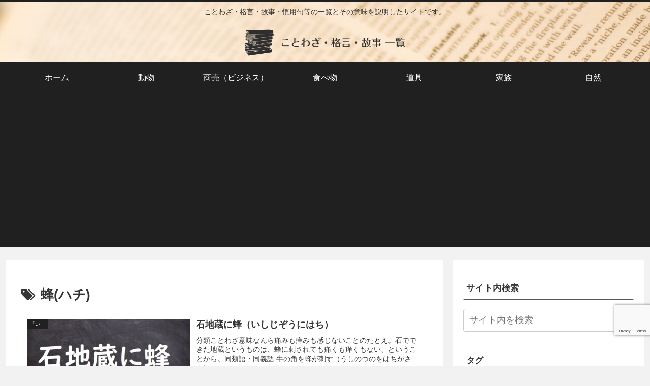

--- FILE ---
content_type: text/html; charset=utf-8
request_url: https://www.google.com/recaptcha/api2/anchor?ar=1&k=6LcxYW8aAAAAAJPzn6cGJzDb9w2OVH422bPgaHTB&co=aHR0cHM6Ly93d3cuYWRhZ2UtcGxhdGl0dWRlLmNvbTo0NDM.&hl=en&v=PoyoqOPhxBO7pBk68S4YbpHZ&size=invisible&anchor-ms=20000&execute-ms=30000&cb=m4h5xxf18vqb
body_size: 48847
content:
<!DOCTYPE HTML><html dir="ltr" lang="en"><head><meta http-equiv="Content-Type" content="text/html; charset=UTF-8">
<meta http-equiv="X-UA-Compatible" content="IE=edge">
<title>reCAPTCHA</title>
<style type="text/css">
/* cyrillic-ext */
@font-face {
  font-family: 'Roboto';
  font-style: normal;
  font-weight: 400;
  font-stretch: 100%;
  src: url(//fonts.gstatic.com/s/roboto/v48/KFO7CnqEu92Fr1ME7kSn66aGLdTylUAMa3GUBHMdazTgWw.woff2) format('woff2');
  unicode-range: U+0460-052F, U+1C80-1C8A, U+20B4, U+2DE0-2DFF, U+A640-A69F, U+FE2E-FE2F;
}
/* cyrillic */
@font-face {
  font-family: 'Roboto';
  font-style: normal;
  font-weight: 400;
  font-stretch: 100%;
  src: url(//fonts.gstatic.com/s/roboto/v48/KFO7CnqEu92Fr1ME7kSn66aGLdTylUAMa3iUBHMdazTgWw.woff2) format('woff2');
  unicode-range: U+0301, U+0400-045F, U+0490-0491, U+04B0-04B1, U+2116;
}
/* greek-ext */
@font-face {
  font-family: 'Roboto';
  font-style: normal;
  font-weight: 400;
  font-stretch: 100%;
  src: url(//fonts.gstatic.com/s/roboto/v48/KFO7CnqEu92Fr1ME7kSn66aGLdTylUAMa3CUBHMdazTgWw.woff2) format('woff2');
  unicode-range: U+1F00-1FFF;
}
/* greek */
@font-face {
  font-family: 'Roboto';
  font-style: normal;
  font-weight: 400;
  font-stretch: 100%;
  src: url(//fonts.gstatic.com/s/roboto/v48/KFO7CnqEu92Fr1ME7kSn66aGLdTylUAMa3-UBHMdazTgWw.woff2) format('woff2');
  unicode-range: U+0370-0377, U+037A-037F, U+0384-038A, U+038C, U+038E-03A1, U+03A3-03FF;
}
/* math */
@font-face {
  font-family: 'Roboto';
  font-style: normal;
  font-weight: 400;
  font-stretch: 100%;
  src: url(//fonts.gstatic.com/s/roboto/v48/KFO7CnqEu92Fr1ME7kSn66aGLdTylUAMawCUBHMdazTgWw.woff2) format('woff2');
  unicode-range: U+0302-0303, U+0305, U+0307-0308, U+0310, U+0312, U+0315, U+031A, U+0326-0327, U+032C, U+032F-0330, U+0332-0333, U+0338, U+033A, U+0346, U+034D, U+0391-03A1, U+03A3-03A9, U+03B1-03C9, U+03D1, U+03D5-03D6, U+03F0-03F1, U+03F4-03F5, U+2016-2017, U+2034-2038, U+203C, U+2040, U+2043, U+2047, U+2050, U+2057, U+205F, U+2070-2071, U+2074-208E, U+2090-209C, U+20D0-20DC, U+20E1, U+20E5-20EF, U+2100-2112, U+2114-2115, U+2117-2121, U+2123-214F, U+2190, U+2192, U+2194-21AE, U+21B0-21E5, U+21F1-21F2, U+21F4-2211, U+2213-2214, U+2216-22FF, U+2308-230B, U+2310, U+2319, U+231C-2321, U+2336-237A, U+237C, U+2395, U+239B-23B7, U+23D0, U+23DC-23E1, U+2474-2475, U+25AF, U+25B3, U+25B7, U+25BD, U+25C1, U+25CA, U+25CC, U+25FB, U+266D-266F, U+27C0-27FF, U+2900-2AFF, U+2B0E-2B11, U+2B30-2B4C, U+2BFE, U+3030, U+FF5B, U+FF5D, U+1D400-1D7FF, U+1EE00-1EEFF;
}
/* symbols */
@font-face {
  font-family: 'Roboto';
  font-style: normal;
  font-weight: 400;
  font-stretch: 100%;
  src: url(//fonts.gstatic.com/s/roboto/v48/KFO7CnqEu92Fr1ME7kSn66aGLdTylUAMaxKUBHMdazTgWw.woff2) format('woff2');
  unicode-range: U+0001-000C, U+000E-001F, U+007F-009F, U+20DD-20E0, U+20E2-20E4, U+2150-218F, U+2190, U+2192, U+2194-2199, U+21AF, U+21E6-21F0, U+21F3, U+2218-2219, U+2299, U+22C4-22C6, U+2300-243F, U+2440-244A, U+2460-24FF, U+25A0-27BF, U+2800-28FF, U+2921-2922, U+2981, U+29BF, U+29EB, U+2B00-2BFF, U+4DC0-4DFF, U+FFF9-FFFB, U+10140-1018E, U+10190-1019C, U+101A0, U+101D0-101FD, U+102E0-102FB, U+10E60-10E7E, U+1D2C0-1D2D3, U+1D2E0-1D37F, U+1F000-1F0FF, U+1F100-1F1AD, U+1F1E6-1F1FF, U+1F30D-1F30F, U+1F315, U+1F31C, U+1F31E, U+1F320-1F32C, U+1F336, U+1F378, U+1F37D, U+1F382, U+1F393-1F39F, U+1F3A7-1F3A8, U+1F3AC-1F3AF, U+1F3C2, U+1F3C4-1F3C6, U+1F3CA-1F3CE, U+1F3D4-1F3E0, U+1F3ED, U+1F3F1-1F3F3, U+1F3F5-1F3F7, U+1F408, U+1F415, U+1F41F, U+1F426, U+1F43F, U+1F441-1F442, U+1F444, U+1F446-1F449, U+1F44C-1F44E, U+1F453, U+1F46A, U+1F47D, U+1F4A3, U+1F4B0, U+1F4B3, U+1F4B9, U+1F4BB, U+1F4BF, U+1F4C8-1F4CB, U+1F4D6, U+1F4DA, U+1F4DF, U+1F4E3-1F4E6, U+1F4EA-1F4ED, U+1F4F7, U+1F4F9-1F4FB, U+1F4FD-1F4FE, U+1F503, U+1F507-1F50B, U+1F50D, U+1F512-1F513, U+1F53E-1F54A, U+1F54F-1F5FA, U+1F610, U+1F650-1F67F, U+1F687, U+1F68D, U+1F691, U+1F694, U+1F698, U+1F6AD, U+1F6B2, U+1F6B9-1F6BA, U+1F6BC, U+1F6C6-1F6CF, U+1F6D3-1F6D7, U+1F6E0-1F6EA, U+1F6F0-1F6F3, U+1F6F7-1F6FC, U+1F700-1F7FF, U+1F800-1F80B, U+1F810-1F847, U+1F850-1F859, U+1F860-1F887, U+1F890-1F8AD, U+1F8B0-1F8BB, U+1F8C0-1F8C1, U+1F900-1F90B, U+1F93B, U+1F946, U+1F984, U+1F996, U+1F9E9, U+1FA00-1FA6F, U+1FA70-1FA7C, U+1FA80-1FA89, U+1FA8F-1FAC6, U+1FACE-1FADC, U+1FADF-1FAE9, U+1FAF0-1FAF8, U+1FB00-1FBFF;
}
/* vietnamese */
@font-face {
  font-family: 'Roboto';
  font-style: normal;
  font-weight: 400;
  font-stretch: 100%;
  src: url(//fonts.gstatic.com/s/roboto/v48/KFO7CnqEu92Fr1ME7kSn66aGLdTylUAMa3OUBHMdazTgWw.woff2) format('woff2');
  unicode-range: U+0102-0103, U+0110-0111, U+0128-0129, U+0168-0169, U+01A0-01A1, U+01AF-01B0, U+0300-0301, U+0303-0304, U+0308-0309, U+0323, U+0329, U+1EA0-1EF9, U+20AB;
}
/* latin-ext */
@font-face {
  font-family: 'Roboto';
  font-style: normal;
  font-weight: 400;
  font-stretch: 100%;
  src: url(//fonts.gstatic.com/s/roboto/v48/KFO7CnqEu92Fr1ME7kSn66aGLdTylUAMa3KUBHMdazTgWw.woff2) format('woff2');
  unicode-range: U+0100-02BA, U+02BD-02C5, U+02C7-02CC, U+02CE-02D7, U+02DD-02FF, U+0304, U+0308, U+0329, U+1D00-1DBF, U+1E00-1E9F, U+1EF2-1EFF, U+2020, U+20A0-20AB, U+20AD-20C0, U+2113, U+2C60-2C7F, U+A720-A7FF;
}
/* latin */
@font-face {
  font-family: 'Roboto';
  font-style: normal;
  font-weight: 400;
  font-stretch: 100%;
  src: url(//fonts.gstatic.com/s/roboto/v48/KFO7CnqEu92Fr1ME7kSn66aGLdTylUAMa3yUBHMdazQ.woff2) format('woff2');
  unicode-range: U+0000-00FF, U+0131, U+0152-0153, U+02BB-02BC, U+02C6, U+02DA, U+02DC, U+0304, U+0308, U+0329, U+2000-206F, U+20AC, U+2122, U+2191, U+2193, U+2212, U+2215, U+FEFF, U+FFFD;
}
/* cyrillic-ext */
@font-face {
  font-family: 'Roboto';
  font-style: normal;
  font-weight: 500;
  font-stretch: 100%;
  src: url(//fonts.gstatic.com/s/roboto/v48/KFO7CnqEu92Fr1ME7kSn66aGLdTylUAMa3GUBHMdazTgWw.woff2) format('woff2');
  unicode-range: U+0460-052F, U+1C80-1C8A, U+20B4, U+2DE0-2DFF, U+A640-A69F, U+FE2E-FE2F;
}
/* cyrillic */
@font-face {
  font-family: 'Roboto';
  font-style: normal;
  font-weight: 500;
  font-stretch: 100%;
  src: url(//fonts.gstatic.com/s/roboto/v48/KFO7CnqEu92Fr1ME7kSn66aGLdTylUAMa3iUBHMdazTgWw.woff2) format('woff2');
  unicode-range: U+0301, U+0400-045F, U+0490-0491, U+04B0-04B1, U+2116;
}
/* greek-ext */
@font-face {
  font-family: 'Roboto';
  font-style: normal;
  font-weight: 500;
  font-stretch: 100%;
  src: url(//fonts.gstatic.com/s/roboto/v48/KFO7CnqEu92Fr1ME7kSn66aGLdTylUAMa3CUBHMdazTgWw.woff2) format('woff2');
  unicode-range: U+1F00-1FFF;
}
/* greek */
@font-face {
  font-family: 'Roboto';
  font-style: normal;
  font-weight: 500;
  font-stretch: 100%;
  src: url(//fonts.gstatic.com/s/roboto/v48/KFO7CnqEu92Fr1ME7kSn66aGLdTylUAMa3-UBHMdazTgWw.woff2) format('woff2');
  unicode-range: U+0370-0377, U+037A-037F, U+0384-038A, U+038C, U+038E-03A1, U+03A3-03FF;
}
/* math */
@font-face {
  font-family: 'Roboto';
  font-style: normal;
  font-weight: 500;
  font-stretch: 100%;
  src: url(//fonts.gstatic.com/s/roboto/v48/KFO7CnqEu92Fr1ME7kSn66aGLdTylUAMawCUBHMdazTgWw.woff2) format('woff2');
  unicode-range: U+0302-0303, U+0305, U+0307-0308, U+0310, U+0312, U+0315, U+031A, U+0326-0327, U+032C, U+032F-0330, U+0332-0333, U+0338, U+033A, U+0346, U+034D, U+0391-03A1, U+03A3-03A9, U+03B1-03C9, U+03D1, U+03D5-03D6, U+03F0-03F1, U+03F4-03F5, U+2016-2017, U+2034-2038, U+203C, U+2040, U+2043, U+2047, U+2050, U+2057, U+205F, U+2070-2071, U+2074-208E, U+2090-209C, U+20D0-20DC, U+20E1, U+20E5-20EF, U+2100-2112, U+2114-2115, U+2117-2121, U+2123-214F, U+2190, U+2192, U+2194-21AE, U+21B0-21E5, U+21F1-21F2, U+21F4-2211, U+2213-2214, U+2216-22FF, U+2308-230B, U+2310, U+2319, U+231C-2321, U+2336-237A, U+237C, U+2395, U+239B-23B7, U+23D0, U+23DC-23E1, U+2474-2475, U+25AF, U+25B3, U+25B7, U+25BD, U+25C1, U+25CA, U+25CC, U+25FB, U+266D-266F, U+27C0-27FF, U+2900-2AFF, U+2B0E-2B11, U+2B30-2B4C, U+2BFE, U+3030, U+FF5B, U+FF5D, U+1D400-1D7FF, U+1EE00-1EEFF;
}
/* symbols */
@font-face {
  font-family: 'Roboto';
  font-style: normal;
  font-weight: 500;
  font-stretch: 100%;
  src: url(//fonts.gstatic.com/s/roboto/v48/KFO7CnqEu92Fr1ME7kSn66aGLdTylUAMaxKUBHMdazTgWw.woff2) format('woff2');
  unicode-range: U+0001-000C, U+000E-001F, U+007F-009F, U+20DD-20E0, U+20E2-20E4, U+2150-218F, U+2190, U+2192, U+2194-2199, U+21AF, U+21E6-21F0, U+21F3, U+2218-2219, U+2299, U+22C4-22C6, U+2300-243F, U+2440-244A, U+2460-24FF, U+25A0-27BF, U+2800-28FF, U+2921-2922, U+2981, U+29BF, U+29EB, U+2B00-2BFF, U+4DC0-4DFF, U+FFF9-FFFB, U+10140-1018E, U+10190-1019C, U+101A0, U+101D0-101FD, U+102E0-102FB, U+10E60-10E7E, U+1D2C0-1D2D3, U+1D2E0-1D37F, U+1F000-1F0FF, U+1F100-1F1AD, U+1F1E6-1F1FF, U+1F30D-1F30F, U+1F315, U+1F31C, U+1F31E, U+1F320-1F32C, U+1F336, U+1F378, U+1F37D, U+1F382, U+1F393-1F39F, U+1F3A7-1F3A8, U+1F3AC-1F3AF, U+1F3C2, U+1F3C4-1F3C6, U+1F3CA-1F3CE, U+1F3D4-1F3E0, U+1F3ED, U+1F3F1-1F3F3, U+1F3F5-1F3F7, U+1F408, U+1F415, U+1F41F, U+1F426, U+1F43F, U+1F441-1F442, U+1F444, U+1F446-1F449, U+1F44C-1F44E, U+1F453, U+1F46A, U+1F47D, U+1F4A3, U+1F4B0, U+1F4B3, U+1F4B9, U+1F4BB, U+1F4BF, U+1F4C8-1F4CB, U+1F4D6, U+1F4DA, U+1F4DF, U+1F4E3-1F4E6, U+1F4EA-1F4ED, U+1F4F7, U+1F4F9-1F4FB, U+1F4FD-1F4FE, U+1F503, U+1F507-1F50B, U+1F50D, U+1F512-1F513, U+1F53E-1F54A, U+1F54F-1F5FA, U+1F610, U+1F650-1F67F, U+1F687, U+1F68D, U+1F691, U+1F694, U+1F698, U+1F6AD, U+1F6B2, U+1F6B9-1F6BA, U+1F6BC, U+1F6C6-1F6CF, U+1F6D3-1F6D7, U+1F6E0-1F6EA, U+1F6F0-1F6F3, U+1F6F7-1F6FC, U+1F700-1F7FF, U+1F800-1F80B, U+1F810-1F847, U+1F850-1F859, U+1F860-1F887, U+1F890-1F8AD, U+1F8B0-1F8BB, U+1F8C0-1F8C1, U+1F900-1F90B, U+1F93B, U+1F946, U+1F984, U+1F996, U+1F9E9, U+1FA00-1FA6F, U+1FA70-1FA7C, U+1FA80-1FA89, U+1FA8F-1FAC6, U+1FACE-1FADC, U+1FADF-1FAE9, U+1FAF0-1FAF8, U+1FB00-1FBFF;
}
/* vietnamese */
@font-face {
  font-family: 'Roboto';
  font-style: normal;
  font-weight: 500;
  font-stretch: 100%;
  src: url(//fonts.gstatic.com/s/roboto/v48/KFO7CnqEu92Fr1ME7kSn66aGLdTylUAMa3OUBHMdazTgWw.woff2) format('woff2');
  unicode-range: U+0102-0103, U+0110-0111, U+0128-0129, U+0168-0169, U+01A0-01A1, U+01AF-01B0, U+0300-0301, U+0303-0304, U+0308-0309, U+0323, U+0329, U+1EA0-1EF9, U+20AB;
}
/* latin-ext */
@font-face {
  font-family: 'Roboto';
  font-style: normal;
  font-weight: 500;
  font-stretch: 100%;
  src: url(//fonts.gstatic.com/s/roboto/v48/KFO7CnqEu92Fr1ME7kSn66aGLdTylUAMa3KUBHMdazTgWw.woff2) format('woff2');
  unicode-range: U+0100-02BA, U+02BD-02C5, U+02C7-02CC, U+02CE-02D7, U+02DD-02FF, U+0304, U+0308, U+0329, U+1D00-1DBF, U+1E00-1E9F, U+1EF2-1EFF, U+2020, U+20A0-20AB, U+20AD-20C0, U+2113, U+2C60-2C7F, U+A720-A7FF;
}
/* latin */
@font-face {
  font-family: 'Roboto';
  font-style: normal;
  font-weight: 500;
  font-stretch: 100%;
  src: url(//fonts.gstatic.com/s/roboto/v48/KFO7CnqEu92Fr1ME7kSn66aGLdTylUAMa3yUBHMdazQ.woff2) format('woff2');
  unicode-range: U+0000-00FF, U+0131, U+0152-0153, U+02BB-02BC, U+02C6, U+02DA, U+02DC, U+0304, U+0308, U+0329, U+2000-206F, U+20AC, U+2122, U+2191, U+2193, U+2212, U+2215, U+FEFF, U+FFFD;
}
/* cyrillic-ext */
@font-face {
  font-family: 'Roboto';
  font-style: normal;
  font-weight: 900;
  font-stretch: 100%;
  src: url(//fonts.gstatic.com/s/roboto/v48/KFO7CnqEu92Fr1ME7kSn66aGLdTylUAMa3GUBHMdazTgWw.woff2) format('woff2');
  unicode-range: U+0460-052F, U+1C80-1C8A, U+20B4, U+2DE0-2DFF, U+A640-A69F, U+FE2E-FE2F;
}
/* cyrillic */
@font-face {
  font-family: 'Roboto';
  font-style: normal;
  font-weight: 900;
  font-stretch: 100%;
  src: url(//fonts.gstatic.com/s/roboto/v48/KFO7CnqEu92Fr1ME7kSn66aGLdTylUAMa3iUBHMdazTgWw.woff2) format('woff2');
  unicode-range: U+0301, U+0400-045F, U+0490-0491, U+04B0-04B1, U+2116;
}
/* greek-ext */
@font-face {
  font-family: 'Roboto';
  font-style: normal;
  font-weight: 900;
  font-stretch: 100%;
  src: url(//fonts.gstatic.com/s/roboto/v48/KFO7CnqEu92Fr1ME7kSn66aGLdTylUAMa3CUBHMdazTgWw.woff2) format('woff2');
  unicode-range: U+1F00-1FFF;
}
/* greek */
@font-face {
  font-family: 'Roboto';
  font-style: normal;
  font-weight: 900;
  font-stretch: 100%;
  src: url(//fonts.gstatic.com/s/roboto/v48/KFO7CnqEu92Fr1ME7kSn66aGLdTylUAMa3-UBHMdazTgWw.woff2) format('woff2');
  unicode-range: U+0370-0377, U+037A-037F, U+0384-038A, U+038C, U+038E-03A1, U+03A3-03FF;
}
/* math */
@font-face {
  font-family: 'Roboto';
  font-style: normal;
  font-weight: 900;
  font-stretch: 100%;
  src: url(//fonts.gstatic.com/s/roboto/v48/KFO7CnqEu92Fr1ME7kSn66aGLdTylUAMawCUBHMdazTgWw.woff2) format('woff2');
  unicode-range: U+0302-0303, U+0305, U+0307-0308, U+0310, U+0312, U+0315, U+031A, U+0326-0327, U+032C, U+032F-0330, U+0332-0333, U+0338, U+033A, U+0346, U+034D, U+0391-03A1, U+03A3-03A9, U+03B1-03C9, U+03D1, U+03D5-03D6, U+03F0-03F1, U+03F4-03F5, U+2016-2017, U+2034-2038, U+203C, U+2040, U+2043, U+2047, U+2050, U+2057, U+205F, U+2070-2071, U+2074-208E, U+2090-209C, U+20D0-20DC, U+20E1, U+20E5-20EF, U+2100-2112, U+2114-2115, U+2117-2121, U+2123-214F, U+2190, U+2192, U+2194-21AE, U+21B0-21E5, U+21F1-21F2, U+21F4-2211, U+2213-2214, U+2216-22FF, U+2308-230B, U+2310, U+2319, U+231C-2321, U+2336-237A, U+237C, U+2395, U+239B-23B7, U+23D0, U+23DC-23E1, U+2474-2475, U+25AF, U+25B3, U+25B7, U+25BD, U+25C1, U+25CA, U+25CC, U+25FB, U+266D-266F, U+27C0-27FF, U+2900-2AFF, U+2B0E-2B11, U+2B30-2B4C, U+2BFE, U+3030, U+FF5B, U+FF5D, U+1D400-1D7FF, U+1EE00-1EEFF;
}
/* symbols */
@font-face {
  font-family: 'Roboto';
  font-style: normal;
  font-weight: 900;
  font-stretch: 100%;
  src: url(//fonts.gstatic.com/s/roboto/v48/KFO7CnqEu92Fr1ME7kSn66aGLdTylUAMaxKUBHMdazTgWw.woff2) format('woff2');
  unicode-range: U+0001-000C, U+000E-001F, U+007F-009F, U+20DD-20E0, U+20E2-20E4, U+2150-218F, U+2190, U+2192, U+2194-2199, U+21AF, U+21E6-21F0, U+21F3, U+2218-2219, U+2299, U+22C4-22C6, U+2300-243F, U+2440-244A, U+2460-24FF, U+25A0-27BF, U+2800-28FF, U+2921-2922, U+2981, U+29BF, U+29EB, U+2B00-2BFF, U+4DC0-4DFF, U+FFF9-FFFB, U+10140-1018E, U+10190-1019C, U+101A0, U+101D0-101FD, U+102E0-102FB, U+10E60-10E7E, U+1D2C0-1D2D3, U+1D2E0-1D37F, U+1F000-1F0FF, U+1F100-1F1AD, U+1F1E6-1F1FF, U+1F30D-1F30F, U+1F315, U+1F31C, U+1F31E, U+1F320-1F32C, U+1F336, U+1F378, U+1F37D, U+1F382, U+1F393-1F39F, U+1F3A7-1F3A8, U+1F3AC-1F3AF, U+1F3C2, U+1F3C4-1F3C6, U+1F3CA-1F3CE, U+1F3D4-1F3E0, U+1F3ED, U+1F3F1-1F3F3, U+1F3F5-1F3F7, U+1F408, U+1F415, U+1F41F, U+1F426, U+1F43F, U+1F441-1F442, U+1F444, U+1F446-1F449, U+1F44C-1F44E, U+1F453, U+1F46A, U+1F47D, U+1F4A3, U+1F4B0, U+1F4B3, U+1F4B9, U+1F4BB, U+1F4BF, U+1F4C8-1F4CB, U+1F4D6, U+1F4DA, U+1F4DF, U+1F4E3-1F4E6, U+1F4EA-1F4ED, U+1F4F7, U+1F4F9-1F4FB, U+1F4FD-1F4FE, U+1F503, U+1F507-1F50B, U+1F50D, U+1F512-1F513, U+1F53E-1F54A, U+1F54F-1F5FA, U+1F610, U+1F650-1F67F, U+1F687, U+1F68D, U+1F691, U+1F694, U+1F698, U+1F6AD, U+1F6B2, U+1F6B9-1F6BA, U+1F6BC, U+1F6C6-1F6CF, U+1F6D3-1F6D7, U+1F6E0-1F6EA, U+1F6F0-1F6F3, U+1F6F7-1F6FC, U+1F700-1F7FF, U+1F800-1F80B, U+1F810-1F847, U+1F850-1F859, U+1F860-1F887, U+1F890-1F8AD, U+1F8B0-1F8BB, U+1F8C0-1F8C1, U+1F900-1F90B, U+1F93B, U+1F946, U+1F984, U+1F996, U+1F9E9, U+1FA00-1FA6F, U+1FA70-1FA7C, U+1FA80-1FA89, U+1FA8F-1FAC6, U+1FACE-1FADC, U+1FADF-1FAE9, U+1FAF0-1FAF8, U+1FB00-1FBFF;
}
/* vietnamese */
@font-face {
  font-family: 'Roboto';
  font-style: normal;
  font-weight: 900;
  font-stretch: 100%;
  src: url(//fonts.gstatic.com/s/roboto/v48/KFO7CnqEu92Fr1ME7kSn66aGLdTylUAMa3OUBHMdazTgWw.woff2) format('woff2');
  unicode-range: U+0102-0103, U+0110-0111, U+0128-0129, U+0168-0169, U+01A0-01A1, U+01AF-01B0, U+0300-0301, U+0303-0304, U+0308-0309, U+0323, U+0329, U+1EA0-1EF9, U+20AB;
}
/* latin-ext */
@font-face {
  font-family: 'Roboto';
  font-style: normal;
  font-weight: 900;
  font-stretch: 100%;
  src: url(//fonts.gstatic.com/s/roboto/v48/KFO7CnqEu92Fr1ME7kSn66aGLdTylUAMa3KUBHMdazTgWw.woff2) format('woff2');
  unicode-range: U+0100-02BA, U+02BD-02C5, U+02C7-02CC, U+02CE-02D7, U+02DD-02FF, U+0304, U+0308, U+0329, U+1D00-1DBF, U+1E00-1E9F, U+1EF2-1EFF, U+2020, U+20A0-20AB, U+20AD-20C0, U+2113, U+2C60-2C7F, U+A720-A7FF;
}
/* latin */
@font-face {
  font-family: 'Roboto';
  font-style: normal;
  font-weight: 900;
  font-stretch: 100%;
  src: url(//fonts.gstatic.com/s/roboto/v48/KFO7CnqEu92Fr1ME7kSn66aGLdTylUAMa3yUBHMdazQ.woff2) format('woff2');
  unicode-range: U+0000-00FF, U+0131, U+0152-0153, U+02BB-02BC, U+02C6, U+02DA, U+02DC, U+0304, U+0308, U+0329, U+2000-206F, U+20AC, U+2122, U+2191, U+2193, U+2212, U+2215, U+FEFF, U+FFFD;
}

</style>
<link rel="stylesheet" type="text/css" href="https://www.gstatic.com/recaptcha/releases/PoyoqOPhxBO7pBk68S4YbpHZ/styles__ltr.css">
<script nonce="gf9T1m5WV5v5gBiK8Su13A" type="text/javascript">window['__recaptcha_api'] = 'https://www.google.com/recaptcha/api2/';</script>
<script type="text/javascript" src="https://www.gstatic.com/recaptcha/releases/PoyoqOPhxBO7pBk68S4YbpHZ/recaptcha__en.js" nonce="gf9T1m5WV5v5gBiK8Su13A">
      
    </script></head>
<body><div id="rc-anchor-alert" class="rc-anchor-alert"></div>
<input type="hidden" id="recaptcha-token" value="[base64]">
<script type="text/javascript" nonce="gf9T1m5WV5v5gBiK8Su13A">
      recaptcha.anchor.Main.init("[\x22ainput\x22,[\x22bgdata\x22,\x22\x22,\[base64]/[base64]/[base64]/KE4oMTI0LHYsdi5HKSxMWihsLHYpKTpOKDEyNCx2LGwpLFYpLHYpLFQpKSxGKDE3MSx2KX0scjc9ZnVuY3Rpb24obCl7cmV0dXJuIGx9LEM9ZnVuY3Rpb24obCxWLHYpe04odixsLFYpLFZbYWtdPTI3OTZ9LG49ZnVuY3Rpb24obCxWKXtWLlg9KChWLlg/[base64]/[base64]/[base64]/[base64]/[base64]/[base64]/[base64]/[base64]/[base64]/[base64]/[base64]\\u003d\x22,\[base64]\x22,\x22MF3CsW7ChMORwpPCtlcVTzZ3w5jDlHDCkjxXPWVCw4TDvi1LSTBWBsKdYsOBLBvDnsKJVsO7w6EqTHRswr/CpcOFL8KzBDoHIMOlw7LCnSzCh0o1wrDDocOIwonCl8Ofw5jCvMKBwpk+w5HCr8KLPcKswrXClxdwwpQ1TXrChcKEw63Dm8KmAsOebV3DgcOkXzvDqFrDqsK9w5orAcKiw4XDglrCqsK/[base64]/DosKbwrZ7RxtowovCuCPDoBYKMcOOwoNBwr1HZ8KbXMOwwqLDs1c5ex1OXVXDo0DCqEvCpcOdwovDvMK+BcK/JkNUwo7Dtx42FsKbw6jClkISEVvCsDJYwr1+O8KfGjzDrsOME8KxTytkYTwyIsOkLBfCjcO4w6UhD3AywrTCukBmwrjDtMOZRDsKYT96w5NiwqfCrcOdw4fCqibDq8OMAMO2wovCmyvDuW7DojhpcMO7cyzDmcK+X8O/[base64]/csKqw5lkASt2wpNeBcORB8KZXsOQw4U4wrxLBsOiwot1IsKOw6Ekw49lfMKpRsOqJsO+DWh4wqnCtXTDqcKiwqnDi8KKf8K1QlYoHF0PfkRfwo8PAHHDtMOcwosDHiEaw7gTIFjCpcOjw6jCpWXDu8OKYsO4LcKhwpcSRsOKSikvaE0pdSHDgQTDsMKuYsKpw4/Ci8K4XyrCisK+TzTDisKMJSsaHMK4QsOvwr3DtRLDgMKuw6nDmcOKwovDo19rNBkYwo8ldBbDk8KCw4YPw4k6w5w4wp/Ds8KrDRs9w65Qw4zCtWjDicOdLsOnPMOqwr7Di8K+bUA1wocBWn4bOMKXw5XCgCLDicKawpUKScKlNzcnw5jDmHTDuj/CjnTCk8Oxwr9VS8OqwpjCjsKuQ8KAwo1Zw6bCv0TDpsOoS8KmwoskwpNES0kfwrbCl8OWQU5fwrZZw5vCuXRMw446GAwKw64uw6bDtcOCN0kZWwDDjcOtwqNhecKWwpTDs8OKIMKjdMO0GsKoMjvCgsOswr/[base64]/ClsO1wrMyw47Co8KVIx/Cr8OhWVYzw7LCucK3w7Qwwp8xw6PClS9TwrvDsmUlw7zCo8ODEcKOwoA0RsOiwp1xwroHw6/[base64]/[base64]/CsDgrw4bCn8KQw6BtBAfDiXxIJSDCkjIJwozDmFrCqH/[base64]/DiwPCoMKeeRBCw5txalPDmDpSwpvCkw7Cq1B7w7VVw47DglIhMMO+fMKZwoUNwoY+wrAewrDDvcK1woLCkhTDnMO1bSnDvcOgBMKfUGHDlw4xwp8ICcKQw4DCtcOJw4lJwqh6wqlGbR7DpkLCpCEww6PDqMOnUMOIDXIbwpYqwp3CqcKtwq/CgsKuw5vCnMKqwopzw4k+CCApwrsJM8OIw4rDl1BDPh4uK8OGwrrDrcKDLk/DkGTDtSRMMcKjw43DrsKqwr/CoX02wqbDrMOodsO3w6k3NRLChsOEVwQVw5nDqh3Dsx55wplpJUpbDk3DiHjCo8KMNQzDncKLwo5TUcOWw77ChsOnwofDncOiwr3CqUrCsWfDlcOecWfCk8ONeSfDnMO6w73DtzjCncKnJg/CjMKWb8KEwoLCriHDqAoEw745LD3DgcOvN8O9UMOpD8KiDMKpw5lzaRzCgwvDj8KtRcKPwqfCij3Dj3N/w4/DjsO3wqbChsO8JzrCn8OCw5s+ODfCksK2KnJrWX/DnsKzXzgeZMK1ecKcccKtwr/CqcOXQ8OtZ8OcwrB8WRTCmcO9wonDmsOmw7ZXwoTCp28XAsORBhzCvsODaSt9wp9Fwpd8I8KdwqR5w7JcwpDCm3TDmMKkesOywoxIwp5ew6XCvgcCw43DhmbCssO9w6lYa3pRwqPDmGBew7xAWcOmw7HCmHZ5w5XDqcK8BcOsKQ/CuybCh0pywopYwpogLcO5TmdrwozCiMORwoLCqcOAw5nDvMOJHcOxbsKuw6HDqMOCwr/DnMOCI8OfwrdIwqRsYcKKwqnDqcKtwprCrMOew4DDrjpLwozDqmFdLwDCkgPCmiwKwqLChMOXQMKLwrrDiMKxw58XWhXDlxzCp8K0wrLCrSkcw6QeXMOpw6LCvMKyw5nCh8KCOcORIMKDw4LDkMOEwpbCggjCjWwmw6nCtSTCoHlbw5HCkip+wq3CmF5mw4PDtnvDuk/[base64]/DvD7DsTrDphRpwqhGG0LCpMOCw6bCh8KHw4HDn8O+c8O8VMOdw4vCj3DCmsKXw4FNwoDCmV99wpnDo8O4MwQfworCiAfDmSvCpcO1woXCoUALw7xWwrDChcKKI8KqSMKIcmJ5eH4JWMOHwrdawqtYRnRlE8KXA3VTBlvCuGR2R8OEdws4IsO1c1fCny3CoX4/[base64]/Ck8O+wrbDjcK2UAgtw5/DocKRwpVoaHbDhcO7QnDDhMObFVXDmcOBw6krYsOAM8KJwpQmZ3LDhsKow6XDuyPCjsK5w7XCpHXDl8KmwrQhWVleX1tswq/CqMOZfRHCpzwVX8Kxw4Igw6VNw4lTHzTCvMOtGAPCqcKtE8Kww4rDs21Hw63CgCl6wp5Bw4vDhSHDrMOnwqd4TsKkwq/DvcKOw5zCnMO7wq5POV/[base64]/CnjrCo0htw5YPw6gbPBnCnMKEwrbCgMOGSFnDryPCksKLwr7ClXV7w6TDgsOiPcKcRsOGwqnDgHERwqzCmBPDnsO0wrbCq8KCMcK6Aicqw6PCmXgIwp0cwrJUFzJdbl/DjMOuw65lfytJw4/[base64]/BDgrL8Khwr/DlMKgfsOaVMOYw7jCvMKjCsOFPMKYwpAdwpIlw53Dm8KXw5Riwolew6DDiMKbHMKAXsKZbxHDhMKdw4IEJn/[base64]/CpsKBwqHCrl/[base64]/FHNXw64Hw5TCqQbDicOACnLCrcOzwpfCh8KqcMKFF08wNMKlw7jDtiMQTVY9w5nDqMO+ZcKUD1VnIcODwp3DusKkw5xAw7TDi8KwLAvDvEh9YQMrYsKKw4ZywoTCpHTCtMKQTcO9fcOwAnBfwohhXTlqUl11wpk3w5LDn8KkA8KiwqvDlHnCpMO3BsO/w71Rw60Tw64xL0Q0Z1jDthFgIcKsw65dNW7DqMObJkp/w7N9V8OpEsOsSS4lw64dHcOcw4/Ck8K5dwrCvsOkCXENw7IrWTpvXcKiwrTCv0l4AcOuw53CmsKgwojDhiHCoMOjw7rDqsOdesOtwp/Du8O+NMKfwpbDrMOzw4c5a8OEwposw6nCvxhtwrYzw6UTwr8+XhPCtD1Tw6lKb8OYc8OafMKIw4pVHcKdRsKKw4XCicOPXsKNw7PDqigcWBzCg3/DqwfCosKwwr9Iw6QDw4I4LcKYw7FUw4R+TlXCscOZw6DCvsO8wqLCiMOew7TDgjfDnMKBw68Jw58Cw77DiVTCmzbClT8zScO+wo5Pw4TDkVLDhUzChyANNx/DiFjCticrw5c0BkvCjMOdwqzDtMOBwrE1CcOrJcOzKsOgU8KgwoAVw5AsLcOaw4QDwpjCrn0QEMOYUsO6AMKdDRvCtcKDNBvDqcKYwoHCqmnChUooQcOAwpvCgWY+bAFtwojClsOOwqYEwpUFwr/CsBw4w7fDo8KywqgQMG/[base64]/DqcOKSsKbF8K+w4vDpMOow5XCvmPCsm8lC0TCrQd+WH7Ck8Ojwo0qworDm8K5w47DgyMSwo07NnDDogkjwr3DuRTDl11swr3DqUbDvT7ChcK8wr0WAMOYasKEw5TDvMKxcGcKw7nDrsODKwk0bsODLz3DqjoWw5/CvVYYS8OZwr1eMArDgmZPw7HDkcKPwrlFwqkbwojDrMKjwrlaBRbDqlhwwrhSw7LCksKJXsK5w67DucKmKR8sw5smQsO9BjrDpjJ/[base64]/[base64]/[base64]/f3ZAFsOSw5pjZcOEw5rCqMOyF8KkB8OkwpzCqUgEGg9Mw6NZUX7DsznDp0t2wrLDo1x4U8Oxw77DvcOcwrJ3wobCh2J4PMKSS8KBwowbw7PDmsO/w7jCvcKew4LCisK1ckfCvy5YQcKyNVBwb8OzNsKewoLDmcKpTybCtzTDsz/Cg1drwrNLw7c/ecOGwrrDh3oKIn5ew4MiLnAcwqPCjkw0w7s3woYqwrNkL8KZeG0xwpbCtUnCqMO8wo/CgcO1wqV0JyXCiEZlw6HCo8KpwoIvwpwwwpfDsnrDt3bCg8Ohe8KcwooJRjpvfMO7R8KjbSxHcnscX8O9FMOtcMKCw4BGJC5cwqfDsMOOf8OWEcOiwrPCrMKTw7zClUXDuzIEUsOUBMKvGMOZJsOGQ8Knw6Y/wrB5wrvDncKuTW1UWMKJw5TCo3zDg2V7JcKfATEZEBDCnEMjDBjDnwbDnMOmw6/CpWRnwqPCmUshUnFDCcOCwrwFwpIGw79yfTXCoVk0wqN2aV7CrgXDiB/[base64]/CvxvCoH5GJ1wJQ8KZBcK9YMOWZMKIwqt5w5hXw7w7V8Oqw6VqDMO3XlZUfcOfwpo7w7bCgBUNUyRow7dGwp/CkR5cwrTDhMOcUQ0cDsKxEQnChRLCrMOQUcOpNxTDl27CisK3U8K9w7sXwrnCrsKOdkDCgsKtSWxnw75QSAjCrk3DhgfCg2zCsU42w7Quw74Nw5Now6wswoLDh8OdZcKFfMKAwq/CvMOhwq1RasOVEAPDi8KFw5fCs8OVwrQTOE3Cn3vCrMOJGAgtw6LDnMKjPxTClFLDhxJhw5fCpsOKSAdLD2MVwoFnw4TDriAQw5xlc8OQwqA/w5Qdw6fClgJqw4RwwqjDimVgMMKAfsO0M2jDhWJySMODwrJ5wpLCqmlXwpB4wpMaesKbw6RkwojDs8KFwowkaxTCokvCg8OsamzCmMKjAF/Ct8K5wqdSc1AzJgVPw7ExasKKEDkBO1wiEMOWBsKOw68uTybDsWoZw4QGwpNCw6/CsW/CscOEZls8JsOgFF1IAknDulMzKsKNw4kKSMKaVmPCjxwWNTXDpcO7w6nDucK6w5zDuTLDk8KcKHPCmMOdw5LCqcKPwptlPkAXw7ZZfMK6wr1BwrQpLcKlcynDi8Kuwo3DmMONwoXCjwBGw7F/YsOgw4rCvHbCtMOvScKpw6BNw4U4w6Jjwo15Y37DlFQrwpg3ScOyw7hjeMKeecOAFhdNw5vDqibDgEjDhXDDq3rClUrDpUIycAfCmXPDhFFcYMObwoQIwq0twoggwrtBw5xmOsOOKTnDi1V/DMKUw6QMfixqwo9XLsKKw7p3w4DCm8OPwqNKL8OKwrsmN8OYwqDDosKgwrfCqxJFwrnCpnIePMKDbsKBWcK8w4dowrw4w5tZQkXCqcO8E3HCkcKKIkpEw6jDtzAiWgTCmsOew4IywrUlMzRwacOswpnDjn3DpsOuaMKresKVGcOfTEjCrMOIw5/CrzcHw4rDkcKJwrzDjWJZwqzCpcOwwrtow6pbw6TDmUcXeHbCj8KTG8O2w4pOwoLDmCfCgAk8w6txw47DtSLDgjBPDMOlHnvDtsKTBFTDmgY/fsKewpLDi8KyRsKKJk1Cwr1LBsO7w7DDg8Kew47Cg8KhA0Aawq/CngtsCsKOw4LCm1oTMDzCn8OPwp8aw5LDtVVqB8KEwq/ChCfDtmtuwobCmcODw6/[base64]/[base64]/DqMO8woozw7nCrsKhw7rCvj3DuVZXQsOtwosPJXTDkcKOw4jChsK2wqPChkzDsMOQw5jCv1XCv8K3w6zDpsK6w6NsJDxHNMOdwp0dwolYF8OpGS4ScsKBPkLDjcKZFMKJw7PCvCvCkBtjQH58wqTCjzwBQk/CtcKoLDzDpsOCw5B/[base64]/DhCRnw6HChcOPwoNzwpLCmlLCmUjCisKhY8KaC8OqwqwVwop0wrbCrcOAZV9cZD3CkcKnw7Ncw47CiSM9w6QnKsKzwpbDvMKiTsKWwpPDi8Kuw60Twox0OQ07wowaKAjCiUnCgsOQF0rCrlfDrhxLHMOzwqrDnHsQwpDCocKbIVVSw4TDkMOAPcKpNTbDmy/CuTwpw5h4TD3DmMOrw6BXVk/DrBDDkMOPMBPDqcKlVR5oOcKdCDJewqnDssOYSUsyw7hAEzw6w7ltWRzDmcOQw6MAFMKYw4PCocOxU1XCqMObw77DtxLDvMOjw4Uow5ERfFDCucKdGsOrcBzClMKXLULClcOYwptwCR84w7U/Gkl0cMOZwqBgwrTCisOBw6BXajzCnnsKwqV+w68lw6wvw5sRw6/CgsO4w40NYcOQKCDDjMK8wrNuwoPDiHHDgsOkw4o+FkB3w6DDvsKdw6ZSKxBSw4bCj2HCuMOKd8KBw6LCiFVRw41Cw6UAwrnClMKMw6QYRw/[base64]/Cu8K1w4bCo3ZddAIMwrsnwo7Cv1zDj0zChU5SwrbDvmrCqAvDmFHCuMK/w4UtwrlVFmjDhMKJwqkXw7QSKcKnw77DhcOnwrfCuDNFwpfCjcO8EcOcwrLDl8ORw7dYw4vCqcKZw44nwobCucORw4Z0w5vCl2xJwqrCl8K/w6F6w5wuw5QGLsOKeBHDjWnDjMKpwp5FworDp8OtXWbCmsK5w7PCuHt7KcKiw5tpwqrChsK6bcKXOwXCnCDCiFDDlXw9BcOXJyTCvsO2wpRlwp8ZTcKDwoXCjQzDn8OuAn7Ct0McBsKPcMKfM1PCgB/CkU/[base64]/Cl3UKfMKLb8OwEMKeZTVKw5QNLWPCjzPCrcOMM8K0w7DCk2dIwokRIsOHAMKTwphOWsKYasKuFi4cwo9ARTkbWcOswofCnDHDshx/w4zDscKgN8Oaw7bDjgDCncKSRcKlJDl/[base64]/CoMOWw6jCvS7DoUDDj8K/wrkaw6opTEQuw4zCmAPCt8KPwopnw6XCgMKracOGwrQVwqJhw77Dk1HDnMKPFFXDlsOMw67DrcOWG8KKwrxvwrgqaUQhGQ1mWUHDrXE5wqN5w7TDgsKIw4TDr8OrAcOFwpw1N8KHcsK5w6LCnkYzGxDCoFzDsHjDkMKyw4/DjcK4wpwmw7JWYgXDsgDCvl/CtTvDisOsw61bKcKwwoxAZsK5NcOsD8OYw6TCssKYw6dqwrdvw7bDnzM9w6ggwprCiQNvYsOLRsODw6TCl8OuSwMfwo/DvABrXy1GGnDCrsKdbsKIWhguZsOhZMKrwo7Cj8KGw4DDgMK8P1jChsOLXcOPw5/Dn8OkY0TDtUA3w6DDicKIGw/[base64]/DrE9zDsOPw585w5TCszzDj17DqsOKw7XCiz/[base64]/Fj7DhAnCh3bCnjp6McK3wrrCpy/CnU8YTyzDvxosw4/DqsOQIFBow6Z/[base64]/[base64]/CtsOew5M+CcOnIcKTw4bCrMOhKsOAw47DoHJ5HcK2VXU6csKRwoQkWnXCocKzwppOEnZLwopdMsOMwohAfcO/wqfDsWA3aEQ3w5Bmw44ZG09sQMOWJ8OBPDrDgMKTwq3Ci1gIM8KVZwEcw5PDmcOsKcKDe8OZw5orwoDDrBcBwqk+QlrDoWIww7goHlTCisO/[base64]/[base64]/w4LDiH9Xw6RyP07DuMK/Q19/[base64]/CiCE/WMKtwpDCmzFpwpTCnhvDgcOpwo/DgBHDn8KIOMKWw5vCh3DDlMOQwrfDj1nCkRgDwpgnwrxJDW/[base64]/CgH3CowjDn8Kwwql2GkLClsKgwpbDsDxDUsOcw7XDjMK1RWrDl8Otw64gBklWw6Yww4nDqMOIKcOMw4nDgsKLw5kZwq9DwpUxwpfDnsKDc8K5dV7DhMKOYmgCNX7Ckg1FSA/CiMKiScObwqIgwpVXw4h2w5HChcODwr94w5PCrsK9w55Iw6fDtcOSwq89I8OnB8OIVcOsNFJYBUPCiMOHacKYw5rDv8Ktw43ChX45wo3CpDsaLmPCn0/DtmjCoMOHehjCp8KVNzNCw4rCusKyw4QzWsKrwqFyw4gcw74UKXgxZcKswpAOw5zCm1zDpsOLKyXCjAjDucOEwrRKZRVKMg/[base64]/[base64]/Dr8K4w43CuSTCoyBTCB1WWsKhwoMhEsOnw49awoB9BMKZwp/DpMOaw7gRw6fCsSpOKBXCh8OBwplbDsKnw5TCi8Kcw4HDghQ/wpdpSjMWGHoVw6BYwrxBw691EsKDEMOgw4fDg0hAJsOQw6fDuMO6OlQJw43CoFjCsWDDmyTClMK8UAlFIsOwSsOiw4Zaw5zCiHfClcO+w7vCk8OWwowVfXVncsOIXBDDicOmLgUGw7odw7PCtcOaw7jDp8O8wp7CoWtkw6/CvMK1wplcwrHDihl3wqfCusKgw49Kw4kKJMK/JsOlw4PDo0F8SQ54wovDncKkwrrCk1PDu1HCpyvCq33DnxjDhwgNwrgVax7CqsKZw6HCq8KjwphSIj3CiMK4w4LDn0FfCMKnw6/CmwJ4wpN3P1IAwpwKH2bDmF9iw6sQAl9iw4fCuVoqwpBnIMKpUzjDk3nCgcO/w5TDusKlScKdwrs9wpfCvcKwwqpgEcKvw6PCgsK8Q8KTRh3Di8OQAgHDhRRqMMKQwrzCnMODVMOTaMKcwpLCsFrDoRDDigHCpgPCrsO8PCsWw6ptw6nCvsOiJXLDgSHCkj4Nw6DCtcKNEcKkwpwcw7t/wqfCs8OpesOAJUPClMKVw7DDmFvCinXCs8KGw4JpJMO4SA5CFcKsbMKbBcK7LBU7H8K0w4IxE33CksKUTMOhw40nwpQVT1NRw4ZtwrjDvsKSVcKBwrw4w7/Dp8KnwqXDn2geQMKiwovDnlfDm8OpwoMLwptfwr/Cv8Oxw7zCsRhlw55hwrR1w6bCjQDDuVJgX3d5D8KQwr8jQ8O/w5TDtEPDq8KAw5x2ZMOBT37CkcKQLAQiZiEkwohAwrtmMFrDo8OMa23CrsKDLFN4wpNsO8OEw4/CoB3CqnfCvCrDtMKrwqfCpsOqQMKEETnDsXBvw45MdcKhw5Uww7UVNcOyHRDDncKdZMODw5/Cu8KgQW8HFcKjwoTDrHVuwqfCrVjCi8OYCsOACCPCmAbDnQzClcO7DlLDqRUpwqhAHkh6IsOdwqFOW8K4w7PCnGnClH/DkcKRw77DtB9tw5fDhyBqMcOTwpzDmDXDhwFTw4/CjEMDw7zCr8KecsKXMcKEwpHCngBydjXDvmdcwr9wbADCnBsowobCoMKZT0AbwoFDwoVYwqQlw7QsKMOLd8OLwrFYwrsOXUbDpmZkAcOLwq7DtBZpwoEuwofDncOnOcO8OsOcP28swrI7wpXCssOERMK8GEN5CMKTBjfDjxTDsiXDjsKhdMOGw61/JcOww7PCgFwCwpPCjcO8ZMKGwprCu0/[base64]/Ct8Kmwot4wpx7wrtoDsO5w6bDk8O3wrrDrGPCh1pgJcKcPsKJNV3CjMKRT30qLsORRnt3NzPDhsKXwpPCtHPClMKlw78Pw4I2woM6wq4ZElDCiMOxYsKDDcOYD8KqBMKJwoM6wpxMe2AwFEtrwobDhWvCkX1zwq/DsMO9dDwINyLDoMKKOQthbMKNIiPDtMOeAQtQwrA2wp7CjsO3FnHCnHbDrcK4wq7CpMKBKRLCnXvDlWDCv8KmCwHDsT0LfQ7Cqi9Pw4/DgMOmdSvDiQR/[base64]/[base64]/[base64]/[base64]/Dr8OFR2DDo3PDkh4wZcKKw5nCmA7ClAXCqA7DnFXDtELCrBs8WjrDmcO7AMO0woTDhMOBSSEbwoXDlMOYwrEzfz4oH8KHwrBlL8OZw5Viw6PCrMKnLyYFwr7CnX0Aw6PChFBMwogQwp12RUjChsONw5DCqsKNbA/CpWLCg8KXf8OcwrBmUX/DjQzDgW4xbMOLw48tF8K4GzDDg0TDoD5nw4xgF0/DlMKfwrobwqXDq3/CiWxxMV5kLMOpBiEqw7Y4LsOQw4Q/w4BTb05yw6cNw4DDnMOEGMOzw5HClS3Do0Qken/DrMKTKTAZw6zCsiLCr8KIwpsJFhDDp8OwPk3Ci8O4FFIuasK7V8ONw7RWaXnDhsOaw7LDlQbCqcO3YMKLLsKLfcO/cA8dDMKVwoDDrEptwqERHnDDkQfDqSzCgMO8FFscw47ClsObw6vCgMK+wp4VwrE3wpsKw7tpwrshwobDksOWw55kwp5pZmvCksKNwqw4wqgDw51nP8OIN8KZw6jCicOxw5smNEzDosO2woLCnnjDicKlw4XCqcORwr8EYsOUbcKITMO/QMKDwrYzcsO4KR0aw7jDphUVw6Fiw6DDmT7DpMOUQcO2EybDtsKvw5bDjU1ywqogODwrw4w+dsK8JsOMw7JIOg1AwoQbCSbCqxBSZ8OFDDIKbcOiw5XCligWasKzZ8OaEcOkIxHDkXnDocKFwozCp8K8woPDh8OfcMOcwrk5QcO6w6szw73DlHhOwrE1wq/DpXzCsRYBIcOiMsOmaXhjwr0MRsKWMsOmKhwxNi3DpT3DqRfDgDfDrMK/csO8woLCuS8nwql4Z8KpDAjCg8OJw5lcY0ZRw7xdw6xFasO5wq1IcXfDjz4QwrpDwpJlSlE/[base64]/Cnm9Ow6/DhsO7w4/Cu29vPgXCjsK9wpV5FitWYcKUFAR0wphwwpoEUlLDucO2GMO5wr9ow6Fnw6Qew7lqw48xw6nCrArCmkMdNsO2KSFnacKRI8OEJS/Ck20qcWkGHhwOVMK2wq1GwowmwpvDhMKiOMKDIcKvw53Ch8OfL3nDrMOfwrjDr187w51zw73CkMKvKcK1NcOYLSZFwrNyd8OKCjU/wpzDqFjDmkNnwrhGFSPDvMK1EEdYOjfDs8OPwrklO8Kuw7/[base64]/CuMOUwpPCsxHCkHTDl3R3w4fCqRnCocOzwpnDhxbDtcK9w4V5w7lzwr85w6s6LDvCmTHDgFRkw7TChCZiJcODwoY/wpE6JcKEw6zDjsOTLsK1w6nDphXDjiLCuSjDhcOiJAE4w6NfT38owpLDl1gmKCfCs8KFKcKJG1PDksOkUMOvfMKHUH3DmjDCp8OxQXsybMO2S8KcwqvDmzjDui8/wozDl8OUZcOywojCh3TDmcOQwrvDi8KeOsOpwqDDvgduw45HBcKWw6TCmlNtZXbDpgV0w5XCmcKCfMOmwo/Dv8K2JsOnw7J5UsKyM8OhZsOoH1Ziw418wqphwpBwwqDDmXZuwrVPVmbCm1M/wqPDp8OBFh45TWdPdRfDpsOHwrHDkh53wrA+P1BdFn9wwp0cU3oGZEEHKGjCjTxtw7fDqSLChcOrw5HCrlJPPVcawr3DmV3ChsO3w697w5Bow5fDqMKQwrMPVybCmcKVwoALwrBww6DCncKQw4bCgEUWajJWw4tDRU4HB3DCvsOpwp1OZ1FGVUMpwo/CqG7DkD/DqxrCuXzCscK7b2lWw63DnF5Cw6PDjsKbPzHDncOhTsKdwrRnfMKow6JnJj7DlS3CjmTDmhlAwplHwqQtfcKCwrozw4t7dUUCw6vCsC/DrnAZw5lNURrCisKXUwwGwootVMOMdcOEwobDu8K9IVpEwrkXwqMBVsOLwpEAIsKhwphhMcKVwrt/S8Owwow7IcKkJMOjJMKCSMKPKMOgYjfDpcKcwrtTwrzDuz3Ckn3Cs8KKwrQ9Wn8+K2jCvcOLwrHDlh7Dl8OnYsKFGSABSsKPwoJeGsOawq4GWsO9wqJASMOXCcO0w5MDJcK8L8ORwpfCoVhjw5A/cWnCo0DCjsOHwpvCk29UPHLCosOmwpATwpbCp8OPw4vDjUHCni0wBGMqJcO6woRqPcKfw4bCicKAf8KYE8KgwqQowo/Dk0PCqMKobyphBwjDqcOzCsOGwojDnMKMcVLCuBvDvnd/[base64]/wqdBw7/Dk8OHwpzDqjnDrsOlF8Ksw73CuiJUFRM9E1bCjsKrwoFLw4NUwrYeE8KNP8Kjwo/DqBPCjlckw5puP13DjMKbwq1nVkpwLcKNw4svd8ODfVxiw6NBw55ULRjCrsO/w6nCpsOiCCJbw4fDjsKCwpnDsjbDii7Dh1PCusORw6xaw7p+w4nDmQzDkQwdw6wxLCTDvsKNESbDuMKDFhXCncOgcMK4ChnDlsO3wqLDnm0VcMOxw7LCslw/w5F/w73DlScQw6wJYiNbYsOhwpF9w54fw7Q0PlZRw7grwoVBSH4xI8O3w7HDrG5dw4xHagpWTmjDoMKxw4tea8OBB8KpKsODD8K/wrbClRYUw5DCksKNKsK1w5dhMsO7TxBaJWdowo56w6BQEcONEnLDsCkaLMOlwpHDl8Kgw6ElIwfDmsO1EX1OK8KuwrHCsMKyw4zDm8O9wo/DmcO5w5vCnxRDYsK0wrEbViYXw4DDqAHDhcO/w5zDucOpZsOmwrrCvMKRwqrCvyJUwq4Ha8O9woJYwrcew7PCr8OPPkXDkgnCgSsLwqpSGsKSwp3DjMOjIMOuw73CvcODw7hPCnbDl8KSw4vDq8OVcWfCu21JwrjCvXEYw57DkXnCs1dAImN8WMOgMVplXG3Dom7CqcOnwqDCksODOk7CjH/CuRM9Wg/[base64]/HnBrey08X1bDtRjDuirDv8KKwqA3wqbDlsOkfXcdbHprwplrOcOVwq7DrsOiwqt3fMK5w5cufcO6wrcDcMOmO2nChMO3fD3CtMKoM3knU8Orw5J2UiFZKWDCu8O1WmYmBxDCvUEPw7PCqzNVwo3CmTbCnSQPw53CnMKicyrCmMOkNsKHw6BqbMOZwptkw65jwrDCncO/wqg4ZizDssOgD3k9wq7CtA4wOMOOCB7DgEkNbGfDksK4QVzCgcOQw4ZTwo/[base64]/[base64]/DsMOIw4Z+JzoeMsOOw4PDlkRQw6p6w57CrEt6w7zDvG/[base64]/fk/[base64]/[base64]/CjMO0w4Yrw77DswpWwr8rwqXDqwAiwpbCu0pKwobDv8K1OBA+OsKTwrNoDGjDqXHDvsODwr8bwrXCm1rDsMKzw7wUZSUkwoYZw4DCtMKxUMKIwo3DscKgw5Mnw4PDhsO4wowWJcKFwpEFw5HCpwMKDyVCw5/DnlZ2w7LCgcKXcMOHwpxmW8OIb8OCw4lSwp7DsMOSw7HDkgLDsVjDpnXDm1LCgMOBCxXCrMOMw5syfFXCl2zCmmbDhmrDrxNBwrXCmMOlB0Y+wqkTw5bDg8Ojwpc3F8KdfMOaw7ccwqxraMK5w6DCk8Kpw7tNfsOteBXCom7DgsKZWA/CtzFEXcOewoEfw43Cm8KJOSvCgyM6PMKLJsK8FDM9w7srM8OcJsOSf8OWwqVRwqNPH8KIwpQ5JExawpp3Q8OxwqAVw5dPw4zDsxtvDcOXwpg2w48Tw6fCscO5wpHCg8OvZ8KeejUkw61FQcOIwqbDvCjCssOywpbChcKyUxrCnU/DucO0QMO+eE4dKB8yw77DlsKKwqAfwrE5w71kw44xJGB+R1oFwp7DuE58GMK2w7zCosKhUx3DhcKUSnB7wqpnPMO3wp/CksO4w5xdXGg7wpcuc8OzDWjCnsK9wq92w4vDgsO3WMKxLMOjNMOhW8KDwqHDmMOjw73Cnw/[base64]/OcKewp/[base64]/TsK1woPDrMO1wpNrcEwHwqHCj8Kyw7ZoMcOfe8KTwpNFcMKXwqEJw6/CvcOJVcOrw5jDlsKuJHTDjCrDgcKuw4vDq8KbOlNWDMO6YMK8wpA+woIRIWMAVwQpwrnDlAnCo8KdIlLDjWzDh1YcaCbDsjJfWMKEasO+NlvCm23CpsKOw7RzwpI3JCfDosOvw5EdBXHCpQzDrERPNcOwwp/DuTtbw6XCqcOKOXgdw7PCrsO1Z3jCjks7w7hwdMKOcsKywojDtn3Dq8KgwobCtsK5wrBQaMOIwpzCmFMvwoPDp8OeZyTCmRloO33CrgPDlcOkw4VCFxTDsDXDnsOnwpIewqjDvnzDjxoiwpXCvX/CusONB349FnTCriLDmsO4wr/CiMKydEbChnbDmMO/dsOvw4LCgDxNw4tXGsORdQVcVsOkw7I8wq7CkkRyYsOWGRBrwpjDq8KcwpnCqMO2wpHCqcOzw7UWM8OhwpV/wprDtcKsJltSw7vCgMOCw7jCvsKaX8OUw7AOEw07w6gfw7lyHmcjw7ssN8OQwrwIPEDDlTt6FnDDnsObwpXDi8OGw5scAgXCpFbCkzXDo8KADQXCvV3Cm8KGw50ZwozDmsKzBcKAwrcDRBB1wojDlsKcdRZ4f8ORf8O3I0/ClMOYwq86HMOlPSMgw7LDpMOUdcOdw4DCt3vCr2MKWjIpXHrDlsKNwqPCsVgCSMK/BMKUw4DDiMONfcO+w7l+AsKLwrwTwrtnwo/DucK5AMK3wrnDu8KRN8KYw4jDucO9woTCqW/Dr3Rswqh0OMKywojCnsKJasK1w4bDvsOZNB85wr7Dg8OSCcKxYMKhwpo2ZMOqMMKBw5FNU8KZRTFHwoDCjcOEEG15A8K0w5XCoBdVdznCh8OQR8O9Q3UKSGjDl8KwIjxFex0xCsK2XHbDqsOZf8KSGcOMwqfCicOgcGbCrUoxwqvDjcO8wobCtMO5XU/DlWPDjcOYwrIFagnCpMORw7XCj8KzRsKNw5cDF3jCh19vAQnDocOtDRDDjnnDnCJ4w6F9VhvClVc3w7jDlxIKwojCh8O9w7zCqDLDmcOLw6cVwpvDssOVw7U7w6puwpHDgwrCs8KfP0czasKXViMTBcKQwr3DiMOUw5/[base64]/CmWTDgMOvQwQuw7bDkcO6w6bDlsKYwpXCisOtChzCpMOSw6/[base64]/[base64]/DqWETYCkqwr/CncKuMcK7Dh/Co2rDk8K6wrLDr2Jjb8KHaVTDpgfCtsO/wohgXGDCt8KCMANZKVfChMOQwqAyw4fCksOJw6zCv8ObwqLCvAvCtWQ1RVcbw6vCqcOdFy/DncOMwqt4w53DpsO/wozCkMOCwqzCpMO1wonCtcKBCsO8NsK0w5bCo1F+w5bCuiQ2YsOxCRBkPsOYw4ROwr5Ww4zDoMOjLF5ewpMac8KTwphdw6XCiUfCiGDCjVcWwoDCoH9ow4V2GxfCrHXDmcOZO8Ojayw3dcK/b8OyL2PCuArCq8KnSxrCt8OrwqbCpwUvcsO4Z8OLw402dcO6w6nCsA8fw5rCnMOMED/[base64]/CkiYiRcKrw6vCt1vCpTbCqhjCq8KlH8O+w5ZeCMOEbygwa8ORw5PDmcOdwpx1RVjCh8O1w43CpT3CkxHDpkghIsO9T8O4wq/CtsOUwq7DgBDDsMOZZ8KAFQHDlcKjwpcTb1HDhwLDgsKVfBVaw6t/w4FRw7Rgw6/Ck8O0U8O1w4/DusOySTg0wrtgw5EecMOYJX9rwo14wo3Ck8O2Uj4HMcOXwrvChcOXwo7Cu00UQsOnVsKkXx5iT1/CoUUow7DDq8O3wpnCp8Kdw5TChcKcwpAdwqvDgQ4EwrI7LThMasKgw5DDkXjChhrDsBZvw7fCisOoDkDCuBJkaQvCj0zCvBM5wqFqwoTDocK6w57Ct33CnsKYw5TCksOSw4QcM8O0XsOhOhYqL00KXsKYw6Z/wpojwoMpw7kXw409w6gnw5XDusOYUSN0w4JcWSnCpcOFXcKVwqrDrMKSFcK4DifDiGLCisOlHVnCrcKEwpXDqsOmecO5KcO/JMK5f17Dl8KWVSkZwoZ1FcOUw4sswoTCrMKLETB5woM9TMKHYcKiVRbDlWzCpsKBJ8OFFMOTZ8KEQF1pw6Q0wqd7w6xXVsOJw7nCq2XDvsOLw4HCv8K2w7XDkcKowrTCqsOYw5PDgg8/SHgVe8KswoxJY3LCpRbDmADCpcOBH8K8w6sDR8KPB8OeW8KuRjpbb8OFUWFmNEfCgw/Dv2FwIcOKwrfCq8KvwrBNCkzDrgEJwoTDl07DhVZbwojDoMKoKmTDjUfCpsOcKE3DnizClsOFa8KMTcKWw5/Cu8K8wr8zwqrCr8OPUnnCkibCjDrDj2tvwoPChkEITEJXBsOQVMK4w5XDp8ObD8OBwo44EsOfwpfDpcKlw5fDtMKvwp/Cph/[base64]/[base64]/CiMO/[base64]/DmwDDqsK3Cxgsf8KTw5gTIzPDsMKjw4rCo8K6XcOzwoIWSAd6byTCqCjDh8OESMKJbmLCqHVcc8KBwopfw6l5woTDpMODwo/CnMKyL8ODfTnDicKZwqTCg3E6wqwcT8O0w51JUcOoKF/[base64]/DosK5SsK0UMKTMcKdVsKjw43CjEElw6M+woU7wo/DiibDhEvCnAbDrGrDgRzCpiUGYWQjwp3ChTPDsMKxAxoFNCXDjcKjTGfDjR3DhQzClcK2w4TDqMK/[base64]/w5t+wrHDmFUkC8OtGMKMU8OTw5vCvcOxIj3CnsOpa8OhRMKswrc+wrhrwqLCucKmwqxZwrbCmcKJwosUw4XDng3Cm2wZwpc8w5J7w4DDiHcHTcKjwqrDvMO0Bg0WbcKFw7A9w7zClGF+wpTDs8OtwqTCuMK4woHDocKTPcKiwoZFwpV+wpMFw57DvTAyw4HDvjTDuF/CoyZtacOPwopMw50JFMOFwoLDocOECz3CvTkYfxrCqcOtMcK4woDDph/CjGYfeMKkw6xww75NFHA3w4nDjcKDYsObD8KAwoxvwrHDkW/DlsO+CzbDuBrCucO/w6NKDDvDhlQYwqoVw7MiOkTCs8Ojw7Nic1vCn8K7fSfDnVpJwqXCjifCilHDpxsEwoXDtw7DqQh9DzlPw5LCjwTCl8KdbVBFacOUGl/CpsO9w6DDlTfCgcKgYGlQw7VtwphKYA3CmzbCl8Ohw7EhwqzCqCzDkCBXw6zDggtpFGF6wqYhwpXDicOJw7J1w6pGbMKPKXMWfgdORCrCvcK/w4pMwpdgwq/[base64]/KMKBw6DCosOkw7TCt8KUSMKkWBhsKRDDp8OSw54fw4wxRmNww4bDjHrCgcK4w7/Ci8K3wr7Cn8Obw4o9c8KABRjCmWbCh8OfwopgRsKRL33DtxrCn8OnwpvCiMKTX2TCgcKxUX7CkF4RB8OrwqnDlcOSw6QWYRRTTEDDtcKnwr02dMOFNWvCuMKdZErCisO3w598FcObM8OoIMKIGsK0wrtZwpHCuQEewoRAw63Dv0hEwqHDr1Icwr/DqkhDCcOJwrV0w6PDiwzCnEJNw6DCiMOnw6nCvsKMw6J6BHN4f3XCrxhnVMK1fnTDmMK2SRJbU8OuwrYZKgcwcMOyw4XDlBfDvMOsbcOOd8OZYsKQwog\\u003d\x22],null,[\x22conf\x22,null,\x226LcxYW8aAAAAAJPzn6cGJzDb9w2OVH422bPgaHTB\x22,0,null,null,null,1,[21,125,63,73,95,87,41,43,42,83,102,105,109,121],[1017145,159],0,null,null,null,null,0,null,0,null,700,1,null,0,\[base64]/76lBhnEnQkZnOKMAhk\\u003d\x22,0,0,null,null,1,null,0,0,null,null,null,0],\x22https://www.adage-platitude.com:443\x22,null,[3,1,1],null,null,null,1,3600,[\x22https://www.google.com/intl/en/policies/privacy/\x22,\x22https://www.google.com/intl/en/policies/terms/\x22],\x224pitaRI64T9xXvHLSj9AtVv2RKhDsRAOAJyrr0PcExg\\u003d\x22,1,0,null,1,1768607953852,0,0,[244],null,[104],\x22RC-bwXZEFu47aCLsA\x22,null,null,null,null,null,\x220dAFcWeA7yvX48ikkibNGkAZNhduEhGXFMQXmb4kKKltOnUjRbX-7JfSR6E5sS_LZs9wszlIjufZC7pfesk-hxP8ZzFjlE8YHzvA\x22,1768690753940]");
    </script></body></html>

--- FILE ---
content_type: text/html; charset=utf-8
request_url: https://www.google.com/recaptcha/api2/aframe
body_size: -270
content:
<!DOCTYPE HTML><html><head><meta http-equiv="content-type" content="text/html; charset=UTF-8"></head><body><script nonce="8BkSc36BP4T_BXLlgPhYlQ">/** Anti-fraud and anti-abuse applications only. See google.com/recaptcha */ try{var clients={'sodar':'https://pagead2.googlesyndication.com/pagead/sodar?'};window.addEventListener("message",function(a){try{if(a.source===window.parent){var b=JSON.parse(a.data);var c=clients[b['id']];if(c){var d=document.createElement('img');d.src=c+b['params']+'&rc='+(localStorage.getItem("rc::a")?sessionStorage.getItem("rc::b"):"");window.document.body.appendChild(d);sessionStorage.setItem("rc::e",parseInt(sessionStorage.getItem("rc::e")||0)+1);localStorage.setItem("rc::h",'1768604354943');}}}catch(b){}});window.parent.postMessage("_grecaptcha_ready", "*");}catch(b){}</script></body></html>